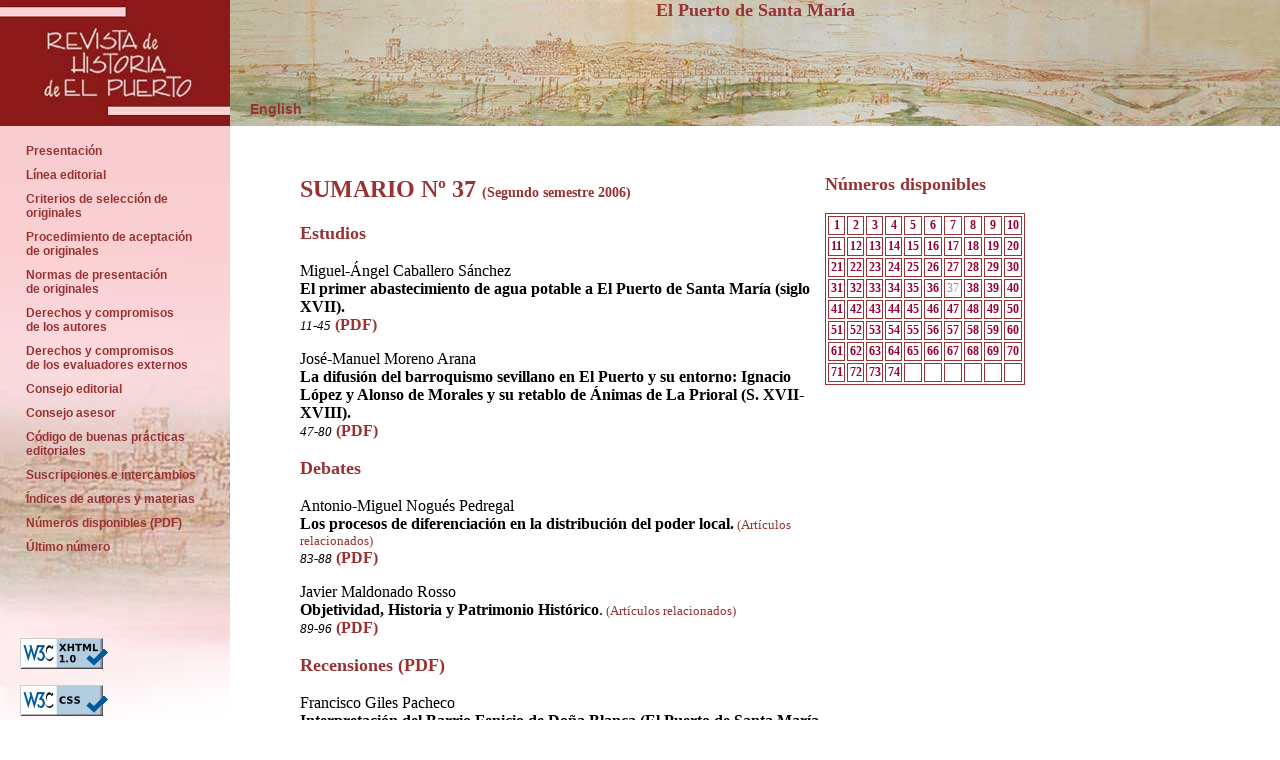

--- FILE ---
content_type: text/html
request_url: https://revistadehistoriade-elpuerto.org/contenido/atrasados/sumario_37.htm
body_size: 2989
content:
<!DOCTYPE html PUBLIC "-//W3C//DTD XHTML 1.0 Transitional//EN" "http://www.w3.org/TR/xhtml1/DTD/xhtml1-transitional.dtd">
<html xmlns="http://www.w3.org/1999/xhtml">
<head>
<meta http-equiv="Content-Type" content="text/html; charset=ISO-8859-1" />
<meta name="description" content="Sumario del número 37 de la Revista de Historia de El Puerto de Santa María, en Cádiz,  editada por el Aula de Historia Menesteo" />
<meta name="keywords" content="Número 37, sumario, Revista,Historia,Historia de El Puerto,Revista científica, Historia local,El Puerto de Santa María,Cadiz" />
<meta name="Author" content="AnaGramas, Ana Garzón" />
<title>Revista de historia de El Puerto n&ordm; 37</title>
<link href="../estilouno.css" rel="stylesheet" type="text/css" />

<style type="text/css">
<!--
body {
	background-image: url();
	background-attachment: scroll;
	background-repeat: no-repeat;
	background-position: 230px 127px;
	margin: 0px;
}
.paginas {	font-family: "Times New Roman", Times, serif;
	font-size: small;
	font-style: italic;
}
.temas {	font-family: "Times New Roman", Times, serif;
	font-size: medium;
	font-weight: bold;
}
.recension {	font-family: "Times New Roman", Times, serif;
	font-style: italic;
}
#tabla_anteriores {
	font-family: "Times New Roman", Times, serif;
	width: 200px;
	border: 1px solid #993333;
	font-size: 12px;
	color: #999999;
}
#tabla_anteriores td {
	border: 1px solid #993333;
	text-align: center;
	vertical-align: middle;
}
#tabla_anteriores a:link,a:visited {
	text-decoration: none;
	color: #990033;
	font-weight: bold;
}
#tabla_anteriores a:hover {
	font-style: normal;
	font-weight: bold;
}
-->
</style>

</head>

<body>
<div id="contenedor">

  <div id="logo"><img src="../imagenes/fondos/logofondo.jpg" alt="Logotipo" width="230" height="126" /></div><!-- fin de la capa "logo" -->
  
  
  <div id="cabecera">
    <div align="center" class="elpuerto"><a name="arriba" id="arriba"></a>El Puerto de Santa Mar&iacute;a </div>
	<div class="idioma"><a href="../en/online_issues.htm">&nbsp; &nbsp;&nbsp;&nbsp;English</a></div>
  </div><!-- fin de la capa "cabecera" -->
  
  
  <div id="lateral">
    <br />
  
      <p class="menulateral"><a href="../../index.php" class="menulateral">&nbsp;&nbsp;Presentaci&oacute;n&nbsp;&nbsp;</a> </p>
      <p class="menulateral"><a href="../lineaed.htm" class="menulateral">&nbsp;&nbsp;L&iacute;nea editorial&nbsp;&nbsp; </a></p>
      <p class="menulateral"><a href="../selecc.htm" class="menulateral">&nbsp;&nbsp;Criterios de selecci&oacute;n de&nbsp;&nbsp;<br />
    &nbsp;&nbsp;originales &nbsp;&nbsp;</a></p>
	   <p class="menulateral"><a href="../acept.htm" class="menulateral">&nbsp;&nbsp;Procedimiento de aceptaci&oacute;n &nbsp;&nbsp;<br />
    &nbsp;&nbsp;de originales&nbsp;&nbsp; </a> </p>
       <p class="menulateral"><a href="../normas.htm" class="menulateral">&nbsp;&nbsp;Normas de presentaci&oacute;n&nbsp;&nbsp; <br /> 
    &nbsp;&nbsp;de originales&nbsp;&nbsp; </a></p>
       <p class="menulateral"><a href="../derech.htm" class="menulateral">&nbsp;&nbsp;Derechos y compromisos&nbsp;&nbsp; <br />
    &nbsp;&nbsp;de los autores&nbsp;&nbsp; </a></p>
	   <p class="menulateral"><a href="../evaluadores.htm" class="menulateral">&nbsp;&nbsp;Derechos y compromisos&nbsp;&nbsp; <br />
    &nbsp;&nbsp;de los evaluadores externos&nbsp;&nbsp; </a></p>
      
	   <p class="menulateral"><a href="../cons_ed.htm" class="menulateral">&nbsp;&nbsp;Consejo editorial&nbsp;&nbsp; </a></p>
       <p class="menulateral"><a href="../cons_as.htm" class="menulateral">&nbsp;&nbsp;Consejo asesor&nbsp;&nbsp; </a></p>
        <p class="menulateral"><a href="../practicas_editoriales.htm" class="menulateral">&nbsp;&nbsp;Código de buenas prácticas &nbsp;&nbsp;<br />
    &nbsp;&nbsp;editoriales &nbsp;&nbsp;</a></p>
	   <p class="menulateral"><a href="../suscrip.htm" class="menulateral">&nbsp;&nbsp;Suscripciones e intercambios&nbsp;&nbsp;  </a> </p>
       <p class="menulateral"><a href="../indice.htm" class="menulateral">&nbsp;&nbsp;&Iacute;ndices de autores y materias&nbsp;&nbsp; </a></p>
      <p class="menulateral"><a href="../disponibles.htm" class="menulateral">&nbsp;&nbsp;N&uacute;meros disponibles (PDF) &nbsp;&nbsp; </a></p>
        <p class="menulateral"><a href="../ultimo.htm" class="menulateral">&nbsp;&nbsp;&Uacute;ltimo n&uacute;mero &nbsp;&nbsp;</a></p>
   
   
    <p>&nbsp;</p>
    <p>&nbsp;</p>
    <p><a href="http://validator.w3.org/check?uri=referer">
	  <img src="../imagenes/iconos/valid-xhtml10-blue.png"
        alt="Valid XHTML 1.0 Transitional" width="88" height="31" border="0" /></a></p>
    <p><a href="http://jigsaw.w3.org/css-validator/check/referer">
	 <img style="border:0;width:88px;height:31px" src="../imagenes/iconos/vcss-blue.gif" alt="¡CSS v&aacute;lido!" /></a></p>
    <p>&nbsp;</p>
    <p>&nbsp;</p>
    <p>&nbsp;</p>
    <p>&nbsp;</p>
    <p>&nbsp;</p>
  </div>
  <!-- fin de la capa "lateral" -->

  <div id="contenido">
    <div id="sumario">
	
	
	  
	   
	 
<h2>SUMARIO&nbsp;N&ordm; 37 <span class="fecha">(Segundo semestre 2006)</span></h2>
	  <h3 class="elpuerto">Estudios</h3>
	  <p>Miguel-&Aacute;ngel Caballero S&aacute;nchez <br>
          <span class="temas">El primer abastecimiento de agua potable a El Puerto
          de Santa Mar&iacute;a (siglo XVII). </span><br>
            <span class="paginas">11-45</span> <a href="../revistas/37/37_estudios_01.pdf" target="_blank"><strong>(PDF)</strong></a></p>
      <p> Jos&eacute;-Manuel Moreno Arana <br>
          <span class="temas">La difusi&oacute;n del barroquismo sevillano en
          El Puerto y su entorno: Ignacio L&oacute;pez y Alonso de Morales y
          su retablo de &Aacute;nimas de La Prioral (S. XVII-XVIII). </span><br>
            <span class="paginas">47-80</span>      <a href="../revistas/37/37_estudios_02.pdf" target="_blank"><strong>(PDF)</strong></a></p>
      
		  
		  <h3 class="elpuerto">Debates </h3>
           <p>Antonio-Miguel Nogu&eacute;s Pedregal <br>
          <span class="temas">Los procesos de diferenciaci&oacute;n en la distribuci&oacute;n
          del poder local.</span><a href="debate_7.html" target="_blank" class="direccion"> (Art&iacute;culos relacionados) </a> <br>
          <span class="paginas">83-88</span>      <a href="../revistas/37/37_debates_01.pdf" target="_blank"><strong>(PDF)</strong></a></p>
      <p>Javier Maldonado Rosso <br>
          <span class="temas">Objetividad, Historia y Patrimonio Hist&oacute;rico</span>.<a href="debate_8.html" target="_blank" class="direccion"> (Art&iacute;culos relacionados) </a> <br>
          <span class="paginas">89-96</span>      <a href="../revistas/37/37_debates_02.pdf" target="_blank"><strong>(PDF)</strong></a></p>
          <h3 class="elpuerto">Recensiones     <a href="../revistas/37/37_recensiones.pdf" target="_blank"><strong>(PDF)</strong></a> </h3> 
      <p>Francisco Giles Pacheco <br />
        <span class="temas">Interpretaci&oacute;n del Barrio Fenicio de Do&ntilde;a
          Blanca (El Puerto de Santa Mar&iacute;a, C&aacute;diz)</span>.<br />
          <span class="recension">de Ram&oacute;n Francisco Pach&oacute;n Veira
            y Francisco Manzano Agugliaro </span><br />
            <span class="paginas">99</span></p>
        <p> Francisco Giles Pacheco <br />
            <span class="temas">Interpretaci&oacute;n 3D de las murallas fenicio-p&uacute;nicas</span>.<br />
            <span class="recension">de Francisco Manzano Agugliaro, Ram&oacute;n
              Francisco Pach&oacute;n Veira. </span><br />
            <span class="paginas">100</span></p>
        <p> Mar&iacute;a Rodr&iacute;guez Guti&eacute;rrez <br />
            <span class="temas">Los episodios de Trafalgar y C&aacute;diz en las
              plumas de Frasquita Larrea y Fern&aacute;n Caballero. </span><br />
            <span class="recension">de Marieta Cantos Casenave </span><br />
            <span class="paginas">101</span></p>
        <p> Francisco Herrera Rodr&iacute;guez<br />
            <span class="temas">El &quot;Oficio de Matem&aacute;tico&quot; en Espa&ntilde;a
              en el Siglo XX: Pedro de Pineda y Guti&eacute;rrez (El Puerto de Santa
              Mar&iacute;a, C&aacute;diz, 2.XII.1891-Madrid,1.I.1893)</span>.<br />
            <span class="recension">de Francisco A. Gonz&aacute;lez Redondo y
              Lourdes de Vicente Laseca </span><br />
              <span class="paginas">103</span></p>
        <p> Oga Lozano Cid <br />
            <span class="temas">La proclamaci&oacute;n de la Segunda Rep&uacute;blica
              en El Puerto de Santa Mar&iacute;a a trav&eacute;s de la documentaci&oacute;n
              del Archivo Municipal</span>.<br />
            <span class="recension">de Daniel Gatica Cote </span><br />
            <span class="paginas">106</span></p>
        <p> Jos&eacute;-Joaqu&iacute;n Rodr&iacute;guez Moreno <br />
            <span class="temas">Modesto: Juan Guilloto Le&oacute;n (1906-1969)</span>.<br />
            <span class="recension">de Virtudes Narv&aacute;ez Alba </span><br />
            <span class="paginas">108</span></p>
        <p> M&ordf; Virtudes Narv&aacute;ez Alba <br />
            <span class="temas">Lo contado por un ni&ntilde;o de la guerra. </span><br />
            <span class="recension">de Jos&eacute; Valiente Moreno </span><br />
            <span class="paginas">111</span></p>
        <p>Manuel Toribio Garc&iacute;a <br />
            <span class="temas">Recuperaci&oacute;n <em>in extremis</em> y puesta
              en disfrute del puente ferroviario sobre el Guadalete a su paso por
              El Puerto de Santa Mar&iacute;a. </span><br />
            <span class="recension">de M.A. Caballero S&aacute;nchez, J.I. Delgado
              Poullet, M. Garc&iacute;a Pazos, J. Maldonado Rosso y M.M. Villalobos
              Chaves </span><br />
            <span class="paginas">112</span></p>
        <p>&nbsp;</p>
        <div align="center"><a href="#arriba"><img src="../imagenes/iconos/flecha.gif" alt="arriba" width="20" height="22" border="0" /></a></div>
	      
		  
		  <div align="right"><a href="../../index.php"><img src="../imagenes/iconos/flechaini.gif" alt="P&aacute;gina de inicio" width="98" height="22" border="0" /></a> 
      <p>&nbsp;</p>
   </div></div>
   
    <div id="anteriores">
	 <p class="elpuerto"> N&uacute;meros  disponibles
	 </p>
<table border="0" id="tabla_anteriores">
  <tr>
    <td><a href="sumario_1.htm">1</a></td>
    <td><a href="sumario_2.htm">2</a></td>
    <td><a href="sumario_3.htm">3</a></td>
    <td><a href="sumario_4.htm">4</a></td>
    <td><a href="sumario_5.htm">5</a></td>
    <td><a href="sumario_6.htm">6</a></td>
    <td><a href="sumario_7.htm">7</a></td>
    <td><a href="sumario_8.htm">8</a></td>
    <td><a href="sumario_9.htm">9</a></td>
    <td><a href="sumario_10.htm">10</a></td>
  </tr>
  <tr>
    <td><a href="sumario_11.htm">11</a></td>
    <td><a href="sumario_12.htm">12</a></td>
    <td><a href="sumario_13.htm">13</a></td>
    <td><a href="sumario_14.htm">14</a></td>
    <td><a href="sumario_15.htm">15</a></td>
    <td><a href="sumario_16.htm">16</a></td>
    <td><a href="sumario_17.htm">17</a></td>
    <td><a href="sumario_18.htm">18</a></td>
    <td><a href="sumario_19.htm">19</a></td>
    <td><a href="sumario_20.htm">20</a></td>
  </tr>
  <tr>
    <td><a href="sumario_21.htm">21</a></td>
    <td><a href="sumario_22.htm">22</a></td>
    <td><a href="sumario_23.htm">23</a></td>
    <td><a href="sumario_24.htm">24</a></td>
    <td><a href="sumario_25.htm">25</a></td>
    <td><a href="sumario_26.htm">26</a></td>
    <td><a href="sumario_27.htm">27</a></td>
    <td><a href="sumario_28.htm">28</a></td>
    <td><a href="sumario_29.htm">29</a></td>
    <td><a href="sumario_30.htm">30</a></td>
  </tr>
  <tr>
    <td><a href="sumario_31.htm">31</a></td>
    <td><a href="sumario_32.htm">32</a></td>
    <td><a href="sumario_33.htm">33</a></td>
    <td><a href="sumario_34.htm">34</a></td>
    <td><a href="sumario_35.htm">35</a></td>
    <td><a href="sumario_36.htm">36</a></td>
    <td>37</td>
    <td><a href="sumario_38.htm">38</a></td>
    <td><a href="sumario_39.htm">39</a></td>
    <td><a href="sumario_40.htm">40</a></td>
  </tr>
   <tr>
    <td><a href="sumario_41.htm">41</a></td>
    <td><a href="sumario_42.htm">42</a></td>
    <td><a href="sumario_43.htm">43</a></td>
    <td><a href="sumario_44.htm">44</a></td>
    <td><a href="sumario_45.htm">45</a></td>
    <td><a href="sumario_46.htm">46</a></td>
    <td><a href="sumario_47.htm">47</a></td>
    <td><a href="sumario_48.htm">48</a></td>
    <td><a href="sumario_49.htm">49</a></td>
    <td><a href="sumario_50.htm">50</a></td>
  </tr>
  
  <tr>
    <td><a href="sumario_51.htm">51</a></td>
    <td><a href="sumario_52.htm">52</a></td>
    <td><a href="sumario_53.htm">53</a></td>
    <td><a href="sumario_54.htm">54</a></td>
    <td><a href="sumario_55.htm">55</a></td>
	<td><a href="sumario_56.htm">56</a></td>
    <td><a href="sumario_57.htm">57</a></td>
    <td><a href="sumario_58.htm">58</a></td>
    <td><a href="sumario_59.htm">59</a></td>
    <td><a href="sumario_60.htm">60</a></td>
    
  </tr>
  <tr>
    <td><a href="sumario_61.htm">61</a></td>
    <td><a href="sumario_62.htm">62</a></td>
    <td><a href="sumario_63.htm">63</a></td>
    <td><a href="sumario_64.htm">64</a></td>
    <td><a href="sumario_65.htm">65</a></td>
	<td><a href="sumario_66.htm">66</a></td>
     <td><a href="sumario_67.htm">67</a></td>
    <td><a href="sumario_68.htm">68</a></td>
    <td><a href="sumario_69.htm">69</a></td>
    <td><a href="sumario_70.htm">70</a></td>
    
  </tr>
		<tr>
    <td><a href="sumario_71.htm">71</a></td>
     <td><a href="sumario_72.htm">72</a></td>
     <td><a href="sumario_73.htm">73</a></td>
     <td><a href="sumario_74.htm">74</a></td>
    <td></td>
	<td></td>
    <td></td>
     <td></td>
    <td></td>
     <td></td>
    
  </tr>
</table></div>

 
   
    
	

  </div>
  <!-- fin de la capa "contenido" -->
</div> 
<!-- fin de la capa "contenedor" -->

</body>
</html>


--- FILE ---
content_type: text/css
request_url: https://revistadehistoriade-elpuerto.org/contenido/estilouno.css
body_size: 497
content:
#contenedor {
	margin: 0px;
	padding: 0px;
	width: 100%;
}
#logo {
	float: left;
	height: 126px;
	width: 230px;
	left: 0px;
	top: 0px;
}
#cabecera {
	height: 126px;
	float: none;
	background-image: url(imagenes/fondos/dibufond.jpg);
	padding-top: 0px;
	padding-left: 0px;
	margin: 0px;
}
#lateral {
	width: 230px;
	float: left;
	margin: 0px;
	background-image: url(imagenes/fondos/fondmenu2.jpg);
	background-attachment: scroll;
	background-repeat: no-repeat;
	background-position: 0px 0px;
}
#contenido {
	padding-top: 30px;
	overflow: hidden;
	margin-top: 0px;
	margin-right: 0px;
	margin-bottom: 0px;
	margin-left: 230px;
}
#columnauno {
	float: left;
	width: 60%;
	padding-left: 60px;
}
#columnados {
	text-align: center;
	margin-left: 20px;
}
#columnatres {
	float: left;
	width: 90%;
	padding-left: 60px;
}
.ana {
	font-family: Arial, Helvetica, sans-serif;
	font-size: x-small;
}
#sumario {
	width: 50%;
	padding-left: 70px;
	float: left;
}
.elpuerto {
	font-family: "Times New Roman", Times, serif;
	font-size: 18px;
	color: #993333;
	text-decoration: none;
	font-weight: bold;
}

.presentacion {
	font-family: "Times New Roman", Times, serif;
	font-size: medium;
	color: #993333;
}
.enfatiza {
	font-family: "Times New Roman", Times, serif;
	font-size: medium;
	font-style: italic;
	color: #993333;
	font-weight: bold;
}
#lateral p {
	margin-left: 20px;
}
.menulateral {
	font-family: Arial, Helvetica, sans-serif;
	margin-top: 0px;
	margin-right: 0px;
	margin-bottom: 10px;
	margin-left: 0px;
	line-height: 14px;
	font-weight: bold;
	font-size: 12px;
}
.menulateral a:link {
	color: #993333;
	text-decoration: none;
}
.menulateral a:visited {
	color: #984b4b;
	text-decoration: none;
	font-style: italic;
}
.menulateral a:hover {
	font-size: 13px;
	color: #ffffff;
	text-decoration: none;
	font-style: italic;
	height: 10px;
	width: 30px;
	background-color: #993333;
}
h4 {
	font-family: "Times New Roman", Times, serif;
	color: #993333;
}
h2 {
	font-family: "Times New Roman", Times, serif;
	color: #993333;
}
.lista {
	color: #993333;
}
#tabla_2 {
	width: 90%;
	float: left;
	margin-left: 70px;
}
#tabla_1 {
	border: 1px solid #8B1919;
	width: 90%;
	margin-left: 70px;
	margin-top: 20px;
}
#tabla_2 td {
	clear: none;
	vertical-align: top;
	padding-left: 10px;
}
#tabla_1 td {
	border: 1px solid #8B1919;
	clear: none;
}
a:link {
	color: #993333;
	text-decoration: none;
}
a:visited {
	color: #984b4b;
	text-decoration: none;
}
a:hover {
	color: #993333;
	font-style: italic;
	text-decoration: none;
}

.aula {
	font-family: "Times New Roman", Times, serif;
	font-size: small;
	font-style: normal;
	color: #000000;
}
.fecha {
	font-family: "Times New Roman", Times, serif;
	font-size: 14px;
	color: #993333;
}
.direccion {
	font-family: "Times New Roman", Times, serif;
	font-size: small;
	color: #993333;
}
.idioma {
	font-family: Arial, Helvetica, sans-serif;
	font-size: 14px;
	font-weight: bold;
	color: #993333;
	margin-top: 80px;
}
.idioma a:link {
	color: #993333;
	text-decoration: none;
}
.idioma a:visited {
	color: #993333;
	text-decoration: none;
}
.idioma a:hover {
	font-style: italic;
	color: #FFFFFF;
}
#anteriores {
	color: #000099;
	margin-left: 30px;
}
